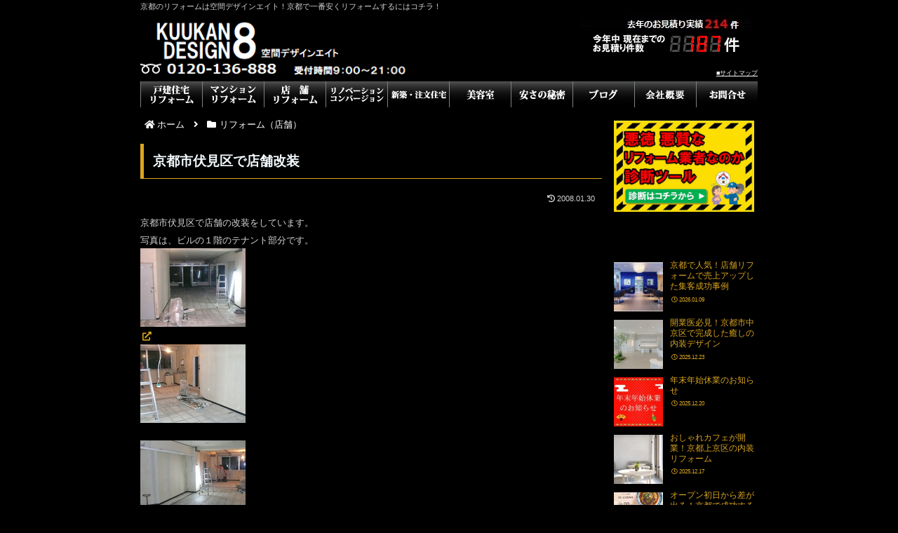

--- FILE ---
content_type: text/html; charset=utf-8
request_url: https://www.google.com/recaptcha/api2/anchor?ar=1&k=6LcJqS8eAAAAAPbz5w3ONDoLg_8F8uGyxPZxyrSR&co=aHR0cHM6Ly90YWtheWFrb3VtdXRlbi5jby5qcDo0NDM.&hl=en&v=PoyoqOPhxBO7pBk68S4YbpHZ&size=invisible&anchor-ms=20000&execute-ms=30000&cb=fdyelko1vw8h
body_size: 48652
content:
<!DOCTYPE HTML><html dir="ltr" lang="en"><head><meta http-equiv="Content-Type" content="text/html; charset=UTF-8">
<meta http-equiv="X-UA-Compatible" content="IE=edge">
<title>reCAPTCHA</title>
<style type="text/css">
/* cyrillic-ext */
@font-face {
  font-family: 'Roboto';
  font-style: normal;
  font-weight: 400;
  font-stretch: 100%;
  src: url(//fonts.gstatic.com/s/roboto/v48/KFO7CnqEu92Fr1ME7kSn66aGLdTylUAMa3GUBHMdazTgWw.woff2) format('woff2');
  unicode-range: U+0460-052F, U+1C80-1C8A, U+20B4, U+2DE0-2DFF, U+A640-A69F, U+FE2E-FE2F;
}
/* cyrillic */
@font-face {
  font-family: 'Roboto';
  font-style: normal;
  font-weight: 400;
  font-stretch: 100%;
  src: url(//fonts.gstatic.com/s/roboto/v48/KFO7CnqEu92Fr1ME7kSn66aGLdTylUAMa3iUBHMdazTgWw.woff2) format('woff2');
  unicode-range: U+0301, U+0400-045F, U+0490-0491, U+04B0-04B1, U+2116;
}
/* greek-ext */
@font-face {
  font-family: 'Roboto';
  font-style: normal;
  font-weight: 400;
  font-stretch: 100%;
  src: url(//fonts.gstatic.com/s/roboto/v48/KFO7CnqEu92Fr1ME7kSn66aGLdTylUAMa3CUBHMdazTgWw.woff2) format('woff2');
  unicode-range: U+1F00-1FFF;
}
/* greek */
@font-face {
  font-family: 'Roboto';
  font-style: normal;
  font-weight: 400;
  font-stretch: 100%;
  src: url(//fonts.gstatic.com/s/roboto/v48/KFO7CnqEu92Fr1ME7kSn66aGLdTylUAMa3-UBHMdazTgWw.woff2) format('woff2');
  unicode-range: U+0370-0377, U+037A-037F, U+0384-038A, U+038C, U+038E-03A1, U+03A3-03FF;
}
/* math */
@font-face {
  font-family: 'Roboto';
  font-style: normal;
  font-weight: 400;
  font-stretch: 100%;
  src: url(//fonts.gstatic.com/s/roboto/v48/KFO7CnqEu92Fr1ME7kSn66aGLdTylUAMawCUBHMdazTgWw.woff2) format('woff2');
  unicode-range: U+0302-0303, U+0305, U+0307-0308, U+0310, U+0312, U+0315, U+031A, U+0326-0327, U+032C, U+032F-0330, U+0332-0333, U+0338, U+033A, U+0346, U+034D, U+0391-03A1, U+03A3-03A9, U+03B1-03C9, U+03D1, U+03D5-03D6, U+03F0-03F1, U+03F4-03F5, U+2016-2017, U+2034-2038, U+203C, U+2040, U+2043, U+2047, U+2050, U+2057, U+205F, U+2070-2071, U+2074-208E, U+2090-209C, U+20D0-20DC, U+20E1, U+20E5-20EF, U+2100-2112, U+2114-2115, U+2117-2121, U+2123-214F, U+2190, U+2192, U+2194-21AE, U+21B0-21E5, U+21F1-21F2, U+21F4-2211, U+2213-2214, U+2216-22FF, U+2308-230B, U+2310, U+2319, U+231C-2321, U+2336-237A, U+237C, U+2395, U+239B-23B7, U+23D0, U+23DC-23E1, U+2474-2475, U+25AF, U+25B3, U+25B7, U+25BD, U+25C1, U+25CA, U+25CC, U+25FB, U+266D-266F, U+27C0-27FF, U+2900-2AFF, U+2B0E-2B11, U+2B30-2B4C, U+2BFE, U+3030, U+FF5B, U+FF5D, U+1D400-1D7FF, U+1EE00-1EEFF;
}
/* symbols */
@font-face {
  font-family: 'Roboto';
  font-style: normal;
  font-weight: 400;
  font-stretch: 100%;
  src: url(//fonts.gstatic.com/s/roboto/v48/KFO7CnqEu92Fr1ME7kSn66aGLdTylUAMaxKUBHMdazTgWw.woff2) format('woff2');
  unicode-range: U+0001-000C, U+000E-001F, U+007F-009F, U+20DD-20E0, U+20E2-20E4, U+2150-218F, U+2190, U+2192, U+2194-2199, U+21AF, U+21E6-21F0, U+21F3, U+2218-2219, U+2299, U+22C4-22C6, U+2300-243F, U+2440-244A, U+2460-24FF, U+25A0-27BF, U+2800-28FF, U+2921-2922, U+2981, U+29BF, U+29EB, U+2B00-2BFF, U+4DC0-4DFF, U+FFF9-FFFB, U+10140-1018E, U+10190-1019C, U+101A0, U+101D0-101FD, U+102E0-102FB, U+10E60-10E7E, U+1D2C0-1D2D3, U+1D2E0-1D37F, U+1F000-1F0FF, U+1F100-1F1AD, U+1F1E6-1F1FF, U+1F30D-1F30F, U+1F315, U+1F31C, U+1F31E, U+1F320-1F32C, U+1F336, U+1F378, U+1F37D, U+1F382, U+1F393-1F39F, U+1F3A7-1F3A8, U+1F3AC-1F3AF, U+1F3C2, U+1F3C4-1F3C6, U+1F3CA-1F3CE, U+1F3D4-1F3E0, U+1F3ED, U+1F3F1-1F3F3, U+1F3F5-1F3F7, U+1F408, U+1F415, U+1F41F, U+1F426, U+1F43F, U+1F441-1F442, U+1F444, U+1F446-1F449, U+1F44C-1F44E, U+1F453, U+1F46A, U+1F47D, U+1F4A3, U+1F4B0, U+1F4B3, U+1F4B9, U+1F4BB, U+1F4BF, U+1F4C8-1F4CB, U+1F4D6, U+1F4DA, U+1F4DF, U+1F4E3-1F4E6, U+1F4EA-1F4ED, U+1F4F7, U+1F4F9-1F4FB, U+1F4FD-1F4FE, U+1F503, U+1F507-1F50B, U+1F50D, U+1F512-1F513, U+1F53E-1F54A, U+1F54F-1F5FA, U+1F610, U+1F650-1F67F, U+1F687, U+1F68D, U+1F691, U+1F694, U+1F698, U+1F6AD, U+1F6B2, U+1F6B9-1F6BA, U+1F6BC, U+1F6C6-1F6CF, U+1F6D3-1F6D7, U+1F6E0-1F6EA, U+1F6F0-1F6F3, U+1F6F7-1F6FC, U+1F700-1F7FF, U+1F800-1F80B, U+1F810-1F847, U+1F850-1F859, U+1F860-1F887, U+1F890-1F8AD, U+1F8B0-1F8BB, U+1F8C0-1F8C1, U+1F900-1F90B, U+1F93B, U+1F946, U+1F984, U+1F996, U+1F9E9, U+1FA00-1FA6F, U+1FA70-1FA7C, U+1FA80-1FA89, U+1FA8F-1FAC6, U+1FACE-1FADC, U+1FADF-1FAE9, U+1FAF0-1FAF8, U+1FB00-1FBFF;
}
/* vietnamese */
@font-face {
  font-family: 'Roboto';
  font-style: normal;
  font-weight: 400;
  font-stretch: 100%;
  src: url(//fonts.gstatic.com/s/roboto/v48/KFO7CnqEu92Fr1ME7kSn66aGLdTylUAMa3OUBHMdazTgWw.woff2) format('woff2');
  unicode-range: U+0102-0103, U+0110-0111, U+0128-0129, U+0168-0169, U+01A0-01A1, U+01AF-01B0, U+0300-0301, U+0303-0304, U+0308-0309, U+0323, U+0329, U+1EA0-1EF9, U+20AB;
}
/* latin-ext */
@font-face {
  font-family: 'Roboto';
  font-style: normal;
  font-weight: 400;
  font-stretch: 100%;
  src: url(//fonts.gstatic.com/s/roboto/v48/KFO7CnqEu92Fr1ME7kSn66aGLdTylUAMa3KUBHMdazTgWw.woff2) format('woff2');
  unicode-range: U+0100-02BA, U+02BD-02C5, U+02C7-02CC, U+02CE-02D7, U+02DD-02FF, U+0304, U+0308, U+0329, U+1D00-1DBF, U+1E00-1E9F, U+1EF2-1EFF, U+2020, U+20A0-20AB, U+20AD-20C0, U+2113, U+2C60-2C7F, U+A720-A7FF;
}
/* latin */
@font-face {
  font-family: 'Roboto';
  font-style: normal;
  font-weight: 400;
  font-stretch: 100%;
  src: url(//fonts.gstatic.com/s/roboto/v48/KFO7CnqEu92Fr1ME7kSn66aGLdTylUAMa3yUBHMdazQ.woff2) format('woff2');
  unicode-range: U+0000-00FF, U+0131, U+0152-0153, U+02BB-02BC, U+02C6, U+02DA, U+02DC, U+0304, U+0308, U+0329, U+2000-206F, U+20AC, U+2122, U+2191, U+2193, U+2212, U+2215, U+FEFF, U+FFFD;
}
/* cyrillic-ext */
@font-face {
  font-family: 'Roboto';
  font-style: normal;
  font-weight: 500;
  font-stretch: 100%;
  src: url(//fonts.gstatic.com/s/roboto/v48/KFO7CnqEu92Fr1ME7kSn66aGLdTylUAMa3GUBHMdazTgWw.woff2) format('woff2');
  unicode-range: U+0460-052F, U+1C80-1C8A, U+20B4, U+2DE0-2DFF, U+A640-A69F, U+FE2E-FE2F;
}
/* cyrillic */
@font-face {
  font-family: 'Roboto';
  font-style: normal;
  font-weight: 500;
  font-stretch: 100%;
  src: url(//fonts.gstatic.com/s/roboto/v48/KFO7CnqEu92Fr1ME7kSn66aGLdTylUAMa3iUBHMdazTgWw.woff2) format('woff2');
  unicode-range: U+0301, U+0400-045F, U+0490-0491, U+04B0-04B1, U+2116;
}
/* greek-ext */
@font-face {
  font-family: 'Roboto';
  font-style: normal;
  font-weight: 500;
  font-stretch: 100%;
  src: url(//fonts.gstatic.com/s/roboto/v48/KFO7CnqEu92Fr1ME7kSn66aGLdTylUAMa3CUBHMdazTgWw.woff2) format('woff2');
  unicode-range: U+1F00-1FFF;
}
/* greek */
@font-face {
  font-family: 'Roboto';
  font-style: normal;
  font-weight: 500;
  font-stretch: 100%;
  src: url(//fonts.gstatic.com/s/roboto/v48/KFO7CnqEu92Fr1ME7kSn66aGLdTylUAMa3-UBHMdazTgWw.woff2) format('woff2');
  unicode-range: U+0370-0377, U+037A-037F, U+0384-038A, U+038C, U+038E-03A1, U+03A3-03FF;
}
/* math */
@font-face {
  font-family: 'Roboto';
  font-style: normal;
  font-weight: 500;
  font-stretch: 100%;
  src: url(//fonts.gstatic.com/s/roboto/v48/KFO7CnqEu92Fr1ME7kSn66aGLdTylUAMawCUBHMdazTgWw.woff2) format('woff2');
  unicode-range: U+0302-0303, U+0305, U+0307-0308, U+0310, U+0312, U+0315, U+031A, U+0326-0327, U+032C, U+032F-0330, U+0332-0333, U+0338, U+033A, U+0346, U+034D, U+0391-03A1, U+03A3-03A9, U+03B1-03C9, U+03D1, U+03D5-03D6, U+03F0-03F1, U+03F4-03F5, U+2016-2017, U+2034-2038, U+203C, U+2040, U+2043, U+2047, U+2050, U+2057, U+205F, U+2070-2071, U+2074-208E, U+2090-209C, U+20D0-20DC, U+20E1, U+20E5-20EF, U+2100-2112, U+2114-2115, U+2117-2121, U+2123-214F, U+2190, U+2192, U+2194-21AE, U+21B0-21E5, U+21F1-21F2, U+21F4-2211, U+2213-2214, U+2216-22FF, U+2308-230B, U+2310, U+2319, U+231C-2321, U+2336-237A, U+237C, U+2395, U+239B-23B7, U+23D0, U+23DC-23E1, U+2474-2475, U+25AF, U+25B3, U+25B7, U+25BD, U+25C1, U+25CA, U+25CC, U+25FB, U+266D-266F, U+27C0-27FF, U+2900-2AFF, U+2B0E-2B11, U+2B30-2B4C, U+2BFE, U+3030, U+FF5B, U+FF5D, U+1D400-1D7FF, U+1EE00-1EEFF;
}
/* symbols */
@font-face {
  font-family: 'Roboto';
  font-style: normal;
  font-weight: 500;
  font-stretch: 100%;
  src: url(//fonts.gstatic.com/s/roboto/v48/KFO7CnqEu92Fr1ME7kSn66aGLdTylUAMaxKUBHMdazTgWw.woff2) format('woff2');
  unicode-range: U+0001-000C, U+000E-001F, U+007F-009F, U+20DD-20E0, U+20E2-20E4, U+2150-218F, U+2190, U+2192, U+2194-2199, U+21AF, U+21E6-21F0, U+21F3, U+2218-2219, U+2299, U+22C4-22C6, U+2300-243F, U+2440-244A, U+2460-24FF, U+25A0-27BF, U+2800-28FF, U+2921-2922, U+2981, U+29BF, U+29EB, U+2B00-2BFF, U+4DC0-4DFF, U+FFF9-FFFB, U+10140-1018E, U+10190-1019C, U+101A0, U+101D0-101FD, U+102E0-102FB, U+10E60-10E7E, U+1D2C0-1D2D3, U+1D2E0-1D37F, U+1F000-1F0FF, U+1F100-1F1AD, U+1F1E6-1F1FF, U+1F30D-1F30F, U+1F315, U+1F31C, U+1F31E, U+1F320-1F32C, U+1F336, U+1F378, U+1F37D, U+1F382, U+1F393-1F39F, U+1F3A7-1F3A8, U+1F3AC-1F3AF, U+1F3C2, U+1F3C4-1F3C6, U+1F3CA-1F3CE, U+1F3D4-1F3E0, U+1F3ED, U+1F3F1-1F3F3, U+1F3F5-1F3F7, U+1F408, U+1F415, U+1F41F, U+1F426, U+1F43F, U+1F441-1F442, U+1F444, U+1F446-1F449, U+1F44C-1F44E, U+1F453, U+1F46A, U+1F47D, U+1F4A3, U+1F4B0, U+1F4B3, U+1F4B9, U+1F4BB, U+1F4BF, U+1F4C8-1F4CB, U+1F4D6, U+1F4DA, U+1F4DF, U+1F4E3-1F4E6, U+1F4EA-1F4ED, U+1F4F7, U+1F4F9-1F4FB, U+1F4FD-1F4FE, U+1F503, U+1F507-1F50B, U+1F50D, U+1F512-1F513, U+1F53E-1F54A, U+1F54F-1F5FA, U+1F610, U+1F650-1F67F, U+1F687, U+1F68D, U+1F691, U+1F694, U+1F698, U+1F6AD, U+1F6B2, U+1F6B9-1F6BA, U+1F6BC, U+1F6C6-1F6CF, U+1F6D3-1F6D7, U+1F6E0-1F6EA, U+1F6F0-1F6F3, U+1F6F7-1F6FC, U+1F700-1F7FF, U+1F800-1F80B, U+1F810-1F847, U+1F850-1F859, U+1F860-1F887, U+1F890-1F8AD, U+1F8B0-1F8BB, U+1F8C0-1F8C1, U+1F900-1F90B, U+1F93B, U+1F946, U+1F984, U+1F996, U+1F9E9, U+1FA00-1FA6F, U+1FA70-1FA7C, U+1FA80-1FA89, U+1FA8F-1FAC6, U+1FACE-1FADC, U+1FADF-1FAE9, U+1FAF0-1FAF8, U+1FB00-1FBFF;
}
/* vietnamese */
@font-face {
  font-family: 'Roboto';
  font-style: normal;
  font-weight: 500;
  font-stretch: 100%;
  src: url(//fonts.gstatic.com/s/roboto/v48/KFO7CnqEu92Fr1ME7kSn66aGLdTylUAMa3OUBHMdazTgWw.woff2) format('woff2');
  unicode-range: U+0102-0103, U+0110-0111, U+0128-0129, U+0168-0169, U+01A0-01A1, U+01AF-01B0, U+0300-0301, U+0303-0304, U+0308-0309, U+0323, U+0329, U+1EA0-1EF9, U+20AB;
}
/* latin-ext */
@font-face {
  font-family: 'Roboto';
  font-style: normal;
  font-weight: 500;
  font-stretch: 100%;
  src: url(//fonts.gstatic.com/s/roboto/v48/KFO7CnqEu92Fr1ME7kSn66aGLdTylUAMa3KUBHMdazTgWw.woff2) format('woff2');
  unicode-range: U+0100-02BA, U+02BD-02C5, U+02C7-02CC, U+02CE-02D7, U+02DD-02FF, U+0304, U+0308, U+0329, U+1D00-1DBF, U+1E00-1E9F, U+1EF2-1EFF, U+2020, U+20A0-20AB, U+20AD-20C0, U+2113, U+2C60-2C7F, U+A720-A7FF;
}
/* latin */
@font-face {
  font-family: 'Roboto';
  font-style: normal;
  font-weight: 500;
  font-stretch: 100%;
  src: url(//fonts.gstatic.com/s/roboto/v48/KFO7CnqEu92Fr1ME7kSn66aGLdTylUAMa3yUBHMdazQ.woff2) format('woff2');
  unicode-range: U+0000-00FF, U+0131, U+0152-0153, U+02BB-02BC, U+02C6, U+02DA, U+02DC, U+0304, U+0308, U+0329, U+2000-206F, U+20AC, U+2122, U+2191, U+2193, U+2212, U+2215, U+FEFF, U+FFFD;
}
/* cyrillic-ext */
@font-face {
  font-family: 'Roboto';
  font-style: normal;
  font-weight: 900;
  font-stretch: 100%;
  src: url(//fonts.gstatic.com/s/roboto/v48/KFO7CnqEu92Fr1ME7kSn66aGLdTylUAMa3GUBHMdazTgWw.woff2) format('woff2');
  unicode-range: U+0460-052F, U+1C80-1C8A, U+20B4, U+2DE0-2DFF, U+A640-A69F, U+FE2E-FE2F;
}
/* cyrillic */
@font-face {
  font-family: 'Roboto';
  font-style: normal;
  font-weight: 900;
  font-stretch: 100%;
  src: url(//fonts.gstatic.com/s/roboto/v48/KFO7CnqEu92Fr1ME7kSn66aGLdTylUAMa3iUBHMdazTgWw.woff2) format('woff2');
  unicode-range: U+0301, U+0400-045F, U+0490-0491, U+04B0-04B1, U+2116;
}
/* greek-ext */
@font-face {
  font-family: 'Roboto';
  font-style: normal;
  font-weight: 900;
  font-stretch: 100%;
  src: url(//fonts.gstatic.com/s/roboto/v48/KFO7CnqEu92Fr1ME7kSn66aGLdTylUAMa3CUBHMdazTgWw.woff2) format('woff2');
  unicode-range: U+1F00-1FFF;
}
/* greek */
@font-face {
  font-family: 'Roboto';
  font-style: normal;
  font-weight: 900;
  font-stretch: 100%;
  src: url(//fonts.gstatic.com/s/roboto/v48/KFO7CnqEu92Fr1ME7kSn66aGLdTylUAMa3-UBHMdazTgWw.woff2) format('woff2');
  unicode-range: U+0370-0377, U+037A-037F, U+0384-038A, U+038C, U+038E-03A1, U+03A3-03FF;
}
/* math */
@font-face {
  font-family: 'Roboto';
  font-style: normal;
  font-weight: 900;
  font-stretch: 100%;
  src: url(//fonts.gstatic.com/s/roboto/v48/KFO7CnqEu92Fr1ME7kSn66aGLdTylUAMawCUBHMdazTgWw.woff2) format('woff2');
  unicode-range: U+0302-0303, U+0305, U+0307-0308, U+0310, U+0312, U+0315, U+031A, U+0326-0327, U+032C, U+032F-0330, U+0332-0333, U+0338, U+033A, U+0346, U+034D, U+0391-03A1, U+03A3-03A9, U+03B1-03C9, U+03D1, U+03D5-03D6, U+03F0-03F1, U+03F4-03F5, U+2016-2017, U+2034-2038, U+203C, U+2040, U+2043, U+2047, U+2050, U+2057, U+205F, U+2070-2071, U+2074-208E, U+2090-209C, U+20D0-20DC, U+20E1, U+20E5-20EF, U+2100-2112, U+2114-2115, U+2117-2121, U+2123-214F, U+2190, U+2192, U+2194-21AE, U+21B0-21E5, U+21F1-21F2, U+21F4-2211, U+2213-2214, U+2216-22FF, U+2308-230B, U+2310, U+2319, U+231C-2321, U+2336-237A, U+237C, U+2395, U+239B-23B7, U+23D0, U+23DC-23E1, U+2474-2475, U+25AF, U+25B3, U+25B7, U+25BD, U+25C1, U+25CA, U+25CC, U+25FB, U+266D-266F, U+27C0-27FF, U+2900-2AFF, U+2B0E-2B11, U+2B30-2B4C, U+2BFE, U+3030, U+FF5B, U+FF5D, U+1D400-1D7FF, U+1EE00-1EEFF;
}
/* symbols */
@font-face {
  font-family: 'Roboto';
  font-style: normal;
  font-weight: 900;
  font-stretch: 100%;
  src: url(//fonts.gstatic.com/s/roboto/v48/KFO7CnqEu92Fr1ME7kSn66aGLdTylUAMaxKUBHMdazTgWw.woff2) format('woff2');
  unicode-range: U+0001-000C, U+000E-001F, U+007F-009F, U+20DD-20E0, U+20E2-20E4, U+2150-218F, U+2190, U+2192, U+2194-2199, U+21AF, U+21E6-21F0, U+21F3, U+2218-2219, U+2299, U+22C4-22C6, U+2300-243F, U+2440-244A, U+2460-24FF, U+25A0-27BF, U+2800-28FF, U+2921-2922, U+2981, U+29BF, U+29EB, U+2B00-2BFF, U+4DC0-4DFF, U+FFF9-FFFB, U+10140-1018E, U+10190-1019C, U+101A0, U+101D0-101FD, U+102E0-102FB, U+10E60-10E7E, U+1D2C0-1D2D3, U+1D2E0-1D37F, U+1F000-1F0FF, U+1F100-1F1AD, U+1F1E6-1F1FF, U+1F30D-1F30F, U+1F315, U+1F31C, U+1F31E, U+1F320-1F32C, U+1F336, U+1F378, U+1F37D, U+1F382, U+1F393-1F39F, U+1F3A7-1F3A8, U+1F3AC-1F3AF, U+1F3C2, U+1F3C4-1F3C6, U+1F3CA-1F3CE, U+1F3D4-1F3E0, U+1F3ED, U+1F3F1-1F3F3, U+1F3F5-1F3F7, U+1F408, U+1F415, U+1F41F, U+1F426, U+1F43F, U+1F441-1F442, U+1F444, U+1F446-1F449, U+1F44C-1F44E, U+1F453, U+1F46A, U+1F47D, U+1F4A3, U+1F4B0, U+1F4B3, U+1F4B9, U+1F4BB, U+1F4BF, U+1F4C8-1F4CB, U+1F4D6, U+1F4DA, U+1F4DF, U+1F4E3-1F4E6, U+1F4EA-1F4ED, U+1F4F7, U+1F4F9-1F4FB, U+1F4FD-1F4FE, U+1F503, U+1F507-1F50B, U+1F50D, U+1F512-1F513, U+1F53E-1F54A, U+1F54F-1F5FA, U+1F610, U+1F650-1F67F, U+1F687, U+1F68D, U+1F691, U+1F694, U+1F698, U+1F6AD, U+1F6B2, U+1F6B9-1F6BA, U+1F6BC, U+1F6C6-1F6CF, U+1F6D3-1F6D7, U+1F6E0-1F6EA, U+1F6F0-1F6F3, U+1F6F7-1F6FC, U+1F700-1F7FF, U+1F800-1F80B, U+1F810-1F847, U+1F850-1F859, U+1F860-1F887, U+1F890-1F8AD, U+1F8B0-1F8BB, U+1F8C0-1F8C1, U+1F900-1F90B, U+1F93B, U+1F946, U+1F984, U+1F996, U+1F9E9, U+1FA00-1FA6F, U+1FA70-1FA7C, U+1FA80-1FA89, U+1FA8F-1FAC6, U+1FACE-1FADC, U+1FADF-1FAE9, U+1FAF0-1FAF8, U+1FB00-1FBFF;
}
/* vietnamese */
@font-face {
  font-family: 'Roboto';
  font-style: normal;
  font-weight: 900;
  font-stretch: 100%;
  src: url(//fonts.gstatic.com/s/roboto/v48/KFO7CnqEu92Fr1ME7kSn66aGLdTylUAMa3OUBHMdazTgWw.woff2) format('woff2');
  unicode-range: U+0102-0103, U+0110-0111, U+0128-0129, U+0168-0169, U+01A0-01A1, U+01AF-01B0, U+0300-0301, U+0303-0304, U+0308-0309, U+0323, U+0329, U+1EA0-1EF9, U+20AB;
}
/* latin-ext */
@font-face {
  font-family: 'Roboto';
  font-style: normal;
  font-weight: 900;
  font-stretch: 100%;
  src: url(//fonts.gstatic.com/s/roboto/v48/KFO7CnqEu92Fr1ME7kSn66aGLdTylUAMa3KUBHMdazTgWw.woff2) format('woff2');
  unicode-range: U+0100-02BA, U+02BD-02C5, U+02C7-02CC, U+02CE-02D7, U+02DD-02FF, U+0304, U+0308, U+0329, U+1D00-1DBF, U+1E00-1E9F, U+1EF2-1EFF, U+2020, U+20A0-20AB, U+20AD-20C0, U+2113, U+2C60-2C7F, U+A720-A7FF;
}
/* latin */
@font-face {
  font-family: 'Roboto';
  font-style: normal;
  font-weight: 900;
  font-stretch: 100%;
  src: url(//fonts.gstatic.com/s/roboto/v48/KFO7CnqEu92Fr1ME7kSn66aGLdTylUAMa3yUBHMdazQ.woff2) format('woff2');
  unicode-range: U+0000-00FF, U+0131, U+0152-0153, U+02BB-02BC, U+02C6, U+02DA, U+02DC, U+0304, U+0308, U+0329, U+2000-206F, U+20AC, U+2122, U+2191, U+2193, U+2212, U+2215, U+FEFF, U+FFFD;
}

</style>
<link rel="stylesheet" type="text/css" href="https://www.gstatic.com/recaptcha/releases/PoyoqOPhxBO7pBk68S4YbpHZ/styles__ltr.css">
<script nonce="ZPNL2AFdVMT0JP71zrEm8A" type="text/javascript">window['__recaptcha_api'] = 'https://www.google.com/recaptcha/api2/';</script>
<script type="text/javascript" src="https://www.gstatic.com/recaptcha/releases/PoyoqOPhxBO7pBk68S4YbpHZ/recaptcha__en.js" nonce="ZPNL2AFdVMT0JP71zrEm8A">
      
    </script></head>
<body><div id="rc-anchor-alert" class="rc-anchor-alert"></div>
<input type="hidden" id="recaptcha-token" value="[base64]">
<script type="text/javascript" nonce="ZPNL2AFdVMT0JP71zrEm8A">
      recaptcha.anchor.Main.init("[\x22ainput\x22,[\x22bgdata\x22,\x22\x22,\[base64]/[base64]/bmV3IFpbdF0obVswXSk6Sz09Mj9uZXcgWlt0XShtWzBdLG1bMV0pOks9PTM/bmV3IFpbdF0obVswXSxtWzFdLG1bMl0pOks9PTQ/[base64]/[base64]/[base64]/[base64]/[base64]/[base64]/[base64]/[base64]/[base64]/[base64]/[base64]/[base64]/[base64]/[base64]\\u003d\\u003d\x22,\[base64]\\u003d\x22,\x22YsOUwogzQHzCnsOrwpDCmX/DpsOQw7bCkcKCd15May/CpSTClsKJJzjDhgfDsxbDuMOrw45CwohLw7fCjMK6wrzCgMK9clzDnMKQw51WAhw5wrU2JMO1CsKbOMKIwqtqwq/Dl8OOw6xNW8KXwqfDqS0Ywr/Dk8OcZMKkwrQ7S8Ovd8KcO8OkccOfw4zDjE7DpsKcNMKHVzvCnh/DlnUrwpl2w6bDmmzCqFLCscKPXcOObwvDq8OxJ8KKXMOYNRzCkMOJwrjDoldeA8OhHsKTw6rDgDPDpMOFwo3CgMKnVsK/w4TCssO8w7HDvCYyAMKlTcOmHggfeMO8TCzDgyLDhcKgVsKJSsKUworCkMKvBDrCisKxworCryFKw5fCs1A/bcOkXy5ywqnDrgXDhsKWw6XCqsODw6g4JsO0wpfCvcKmK8Omwr82wrvDvMKKwo7CuMKTDhUYwoRwfFbDikDCvn3CpiDDunjDj8OATikbw6bCon7DmEIlUyfCj8OoL8Ojwr/CvsKBBMOJw73DncObw4hDV00mRHoyVQ8Nw6PDjcOUwovDsnQifDQHwoDCkh50XcOaV1psfsOAOV0+bDDCicOZwoYRPVLDuHbDlU7CqMOOVcOJw6MLdMO2w4LDpm/[base64]/CpHbCvgYPwr3Dig3ClcOEemPCmcKeWmTCkcKONGBXw63DsMO/wrPDr8OYME0Ld8Ktw5heB31iwrcsDsKLe8KYw7JqdMKJPgEpUcO5JMKaw6fCrsODw40JQsKOKCrCpMOlKxDClsKgwqvCj03CvMOwE0ZHGsOXw7jDt3saw4HCssOOZ8O3w4JSGsKVVWHCgMKswqXCqwTCsgQ/[base64]/DtzkRwqQUw5Y1dcOhwrYXYhBxwobDojLDo8O7X8KuEEnDscK/[base64]/wqnDmUXDksO2w6rCgMOVwqFkDQ/DsWQRw6HCn8OFw48RwrgrwqDDh0/Du2bCuMO8dMKPwo8MeEB4VcOMTcKpRD5Cb3t2V8OsUMOhQsOIw7t2ID1cwr/DtMO7T8OeNMOjwpPCk8Ohw5vCmW/Dul4tX8OWZ8KFH8ORBsODN8Kcw4Qrw6wJwqzDg8OcUQB6SMKPw6zCklvDiX55H8KfEiUzDXTDsDtFK1bDohbDlMO4w6HCoWROwqDCiW1USntpVMOuw5kww4RqwqdDE1/CmG54wrhoX2/CngjDlh3DosOLw4vCnXc2OMOGwpDCjsOuNWgnZQ1EwqMES8OGwprCj3F0wqN6QToaw7AMw6HCqyEuSRtxw5RgXMO8HsK2wpXCksKmwqZ5w7zChzjDj8OMwqMsCcKJwoRfw4tnEHx5w6QCRMKNAybDnMK+N8KLJMOrJcOCPMKte0vCnsK/DcO+w6lmNj94woXCuErDuS3DmcO4FyLCqkwNwqZXGMKZwpApw5lZfsK1G8O8DwgZFlAnw6g4wpnDnQbDigAfwqHCmcKWXQklC8Ofwr7CiwB/w5MZYsOUwonCmMKbw5PCokbCgyNgeF0TWsKSBMKZe8OAa8OUwrxiw6cLw6cJccOxw7xQJMOcdWNNRsO4wpQyw6/ClA0xYARLw45rwrjCqzZNw4XDv8OBUSsAXMKQJWXCgx7CicKrVMO0D0DDpEnCqsKVXsKUwotDwprCpsK1KU3CksONUWcxwo5yQmTDqFbDnFbDgV/CqEtgw68ow7Rtw4llw58/w5/DqMOVUsK+UMOXwoTCicO7wpMrQsOMDCzCh8KMw5jClcKKwp4eHUDCmX7ClsOCNwUjw4LDgsKvOy/Dj0rCthUWwpfCvcOqOxBOFxwowp4cwrvCiB4Hw5JgWsO0w5cQw7EZw6HCpyxnw4JYwoHDr2VpMMKOCcOROWbDo191f8OJwoJTwp/CrxxXwrN0wrYaScKfw7dmwrHDu8K9wqUwaVrCm3zCjcOJRWHCnsOZJHPCv8KPwp4DV1MPFi50w58XTsKhGEp8HlgIEsOrB8KNwrURVy/DqHo4w6QHwqpzw4LCoEXCvcOsd0seL8KeLXd4F2zDumxDJcK2w6sGXsKeRmHCshsIBQ7Di8OWw6zDjsK+w5HDu1DDusKoJFLCncO8w5jDo8K4w45vN3Uiwr9/cMKXwrtzw4kbDcKgAhvDjcKcw7TDr8OnwoXDtgtUw70OFMOMw4jDjBrDgMOMFcOZw6FNw68ww6tlwqBnAU7DmEAtw5cNRMOww7hSF8KcR8KUER9Lw7rDtiTCoH/Cqn7DrE/[base64]/SzTDmsKcw50nw7PCngdIPMKrw6TDuQ3DpFYQwrTDncO9w77DosOAw41bV8OFUnUSaMOlRWRKNz9+w4rDrHg9wq5Qwo1ww4/DmjV/wpXCuikawrFZwrpVZA/DpsKpw6lOw7hfPh9Yw49pw6rCmcKMMwZELkjDjkLCp8K3wqHDhQkiw4QGw7/DhC/DucK6w6jDhCNIw4kjw4onfsO/[base64]/DqsOvVgnCln3CuU4Xwo/CmcKlBsKncMKEw51xwp7DmMKpwo8bw7jCocKvwqDChBjDvx8Jf8OpwrxNLi/CkMOMw4LCrcOGw7HCt3XCtsKCw7rCuFTCuMK9w6fCmsOgw7VsL1h5M8Kaw6EVw4l7c8OKO24eYcKFPUnDpsK0LsKvw4nCqgnCoAdaaGs5wo/CiSgndQnCq8KrPAXCjcObw5cuZmvCuAHCjsOIwo0ywr/Dm8KQTlrDjsOew6hReMOIwqrDgMKBGDkiWHrDlkk0wrF1fMKhJsKzw70lwqIPwr/CoMOtBcOuwqRMwpTDjsO9wogewpjCjDLDqsKSLn0pw7bCiGg/McKfaMOMwoDDtcOcw7vDtFnCv8KRQkMjw4TDvE/Cu2LDsCnDiMKgwoYYwrzCm8OrwpBYai1uMsO9U08wwozCrVFoZQZ3QcOqXsKuwqjDsjMDw4XDtRJ8w6vDmcOOwqZBwoHCnlHCr3/CncKCScObC8OSw607w6FswonCr8KgfW9vbTXDkcKDw5xEwo3CrRo1w6R1L8Kow6DDh8KGPsK0wqnDkcKCw44Tw45WMVFlwqpFKxTCr3DDlsOhGnHCpVLDoTcbOsOuwr7Coj00wo/ClsOjOElIwqTDi8KfSMOWcAnChV7CtzYnwqFrTgvCh8Olw7IbUkDDiy/Co8OMG0HCsMOjBEYtP8K1MkNEwqfDpMKHSWUjw4tUayoJw7xuNA/DkMKjwqwMA8Opw7PCo8O4NiTCoMOiw4HDrDTCo8Oxw6Nmw6EyByvCssKyIcOZAhHCrsKQTnHClcOnwrhSWgETw4soCFBGeMO5wqp8woTCt8Kfw553XR/Cj0gowrV+w5Emw4wvw6Ayw5XCjMKpw5wMRMKMFDjDkcK3wrl1wojDgXDDm8Obw7k/NmtMw5bChsK+w51WVy9Tw7fChGrCsMO1fMK9w6XCt0Vkwod7wqI4wqTCrcKkw6BcdAzDjTzDsiHCvsKATMKvwoc7w4vDnsO9IivCrk/Cg0DDl3LCt8OmGMOLKsK4U3/DvsKjw63CpcOcVsK2w5nDncO8acK/N8KRBcOKw6FzScOsHMOJwqrCv8KRwqMswoV0wqUSw7smw6rDhsKpw47Ci8KIYi4zNC9nQm5uwqkow6fDvsOtw4bCiG/CncOrKBUhwpBtBhA9woFyTk/DnhHCpy8UwrBXw61awplXwpgCwqzDtFRwV8OYwrPDuiFYw7bCvnfCgsOOIsKQw4XCkcKxwpHDksKYw5zDoDfDiU9jwqrDhFQpM8K6w7EqwpLDvgDCtMK2BsKXw6/Dm8KlJMOww5kzDDDDosKBNDNGZEpEEFFrOVvDicOxZkwAwrJFwo5WYydtwonCocOIelIyRsOUBVhtWiFaOcOtJcONTMOUWcKgwrsjwpdJwrFXwo0Fw550eSoLE1R4wpgwIRTDrsKNwrZHw57CiS3Dvh/Dr8Kbw6PDmTfCusOYSsKkw6oRwqfCkFAELC5iI8K4OVojLcOUGsKzZALCnRjCkMKEEitkwps+w7NnwrjDpcOUeloVWcKmw7TCn2XDhgPDisKVwpTCnRcIcHhxwp1AwpnDpR/[base64]/CqizCpF7Di0oNIMKiJyTCmcKTwo9Cw5g6M8KewrTCqSfCr8OSBFjDq1sdCMKiLcK7Nn/CmkHCs3nCmnlFVMKswpbDmxJONmJzWDAxQWZkw7sgMQjCgA/Dl8KZwqjDh3s4XgHDkwEEfUXCjcK6wrUFDsOXRHI1wrxSLlNRw5zDmMOpwrrCpA0mwqlYeB00wqp2wpzChhF2wq9VOcOnwq3CucOJw6wXw7VQasOnwovDpsKvF8OUwqzDmXXDqCDCj8OewpHDrRsUGhJewq/[base64]/w75zUwIbfsO4w4fDuT/CjS17w5/CgMKDQcKYwofDn3TCrcOvSMO8FmBcDsK2DA9KwrlowqA5w60vwrczw7cXbMO+wrdiwqvChMOow6EgwqXDlDRbdMK9a8OHfMK+w5jDr20MEsKEDcKdBWvCsHnDjxnDi3pxZ37CmCkpw7vDn1/[base64]/DgCdWw5bCpcKuwrTCmxjCimPDp8KJwokBw60JfT4dw5LCsBXChMKuwqRqw6vCpMOzSsOGw6hTwoRtwoXDsDXDtcOFNz7DosOaw5TDi8OmRMKpw7tKwrcZSWQZLglTGX/Dh1QnwpZkw4rDosKnwoXDg8ONLcOIwpYvd8OkcsKDw4bCuEQ3OBbCgXbDgQbDscK9w5HDpsOHwplmw64rUwHDrizCm03Dmj3DucOFw5dZSMKww4lOasKSZ8OlDMKCw6/CpMKTw6lpwoBxw6TDrjEpw6ohwp3DjDdlIsOsZcKAw67DnsOYfj5hwrTDmjZGZjVrZTPDl8KbS8KiaGo0B8OwGMK/[base64]/Fxccw4kIw6h1wqVEbCNsJBjDo8ObZQPCiiB2w6bDi8Kbw7DDtUTCrULCicK/[base64]/[base64]/[base64]/DoUhPwovDugQ0wrUgw6A1GMOAwoZgK27Do8Kcw4VQGQcvGMOyw7fDkkshKzfDuhbCrMOMwo9Pw7/DuRPDqMOWf8Onw7DCmMOrw5EHw4N4w5PDs8Obwq5Ewps3wrHCrsKTY8O/RcKKEU5XdcK6w7rCkcO7HMKIw7vCtFDDkMKRFyDDmcOHCD8gw6F9fMOUZcORIMOSCcK4wqrDqwZowrd7w4gUwrQbw6vClcKLw5HDvE/Diz/[base64]/CjxDCqkJcwrtxb115w7HCq8KsYUHDisOGw5PClDFdwpZ/w4nDqkvCgcOUDcK5wo7DocKZwprCt0HDhMKtwp1wA0zDs8KxwoLDihR5w5NFCQzDmztCUMOUw5DDoFZSw4xYDH3DgMOyX0x7d3o4w5/ClMO8RgTDjRV8wq8Ow6XCncKHbcKpLsOLw7F2wrZFHcOiw6nCu8O/c1HClF/DtUIwwpbCmGNcF8KBFQcPPRFXwqvDpMO2L0xKByLCqsKww5NYw77CscK+WsKMWMO3w7rCkAUaPX/[base64]/wqAPw7Nuw4fCrjnDpcK7w5J2wpZGw7dTwrBIEsKNFkTDlMO0wozDksOmNsOew43DrT9RV8OuNyzDqjt6BMKcHMOqwqVSXmoIwqwRw53DjMOXTHfCr8K+DMOhX8Oew57CuXF6d8OxwpxUPEvCqQHCjjjDkcKhwqVTWULCgsKww6/DqCZ8IcO5w6vCi8OGG0PDjMKSwqgZJDJIw6UNwrLDosKLFMKVw7fCh8OzwoAAw659w6ZTw4bDhcO0UsOGSwfCnsKsVRc4I3/Clh5FVSLCgsKwQMOYwogtw6sow5kow4nDtsKYwoZnwqzDu8Kow5A7w7fDmsKGw5g6GMOodsOlIsOFPEBaMx/[base64]/DljCqMKrS8OcJBNDcmjDtXtcw6DDlGNsW8KDw7RNw6VFw5kZwqV/U05KOMO9bcOHw4hhwqRnwqrDncK9D8OMwpZDKTVQcMKHwptRIyAbcDUXwpPDhcOTPsOiP8OcTTnDkmbDpsOzB8KgamZBw43Cq8OVWcOZw4c7I8Kkfl7CnMO2woDCjX/[base64]/CscK/w5HDt2lVPsOIw6HClyJ5wqUqF1kVwoAmIDLDhHNvw6cENnRfwofCnFYdwr1HQ8KbK0fDukfCpMONwqLDs8KsdMO3wrsQwrzDucK7wodkN8OQwo3ChcOTOcK4ZlnDvsOQGhvDv0N/bMKCwpjChMOxf8KMasK/woPCgkbDhC3DihjDtxjDgsKEOgoKwpZJwrTDvMOhPW3DuyLCo2EBwrzCrMOOMsKYwq4Vw7x4w5DCgMOSWcOdNULCjsK6wo7DuwPDo0bDp8Kxw49EAMOZR3EuTsKSF8KgE8KpHRQ/WMKYwqUxHlbCqMKEX8OCw7Qdw7UwYmlxw6tcwpDDmcKUbMKFwoI4wrXDosK7wqnDsUcoesO0wrPCu3/DusOewokdwrMuw4nCqcOWwq/CinJ3wrNSwotAwpnCqkPDqSFhYFAGJMONwphUccO4w4jCj2jCtMOLw6F6fcOmSHjDp8KpG2EtTwVywrZ0woBwMEDCucOwaU3DtcOdIVY+wqBqC8OIwrjDlifCml3CnCvDq8KBwozCosOjVcKvT2HDkltNw4F+ccO9w6E3wrYND8KeHB/Ds8KaW8KNw6DDqMKCBURcKsKZwqvDjE9pwovCr2/ChcOyNsOAMlbDjATDuyDCtsOxK3LDoAE0wpN7BmRQYcO0wrl/JcKCw5/CunDCoXLCrsKtw6LDkGhqw7fDhipBG8OnwqnDpg/[base64]/w5NwZcKZGcOkworDucODfGVtw6/CiF/[base64]/[base64]/DhMOUdmAyNXTCpB0pw7olJ0YEwo4GwrU4TVnDusO8wrLCmW0ba8KHZMK4S8OscE8eD8OyM8K/wrtmw6rCrjNsHADDjjcoD8OTBCIkfAYMPDYdOxfDpHnDiFbCjwwYwrgNwrJuRMK1BQ4zMsOuw4DCi8OTw7HCsHpywqs7acKZQsOvaHvCv1Bgw5JRFGLDqyXCuMO6w6PCtml3UDrDsA9DOsO1wp9EFSllCkZ0U0txHE/[base64]/Clm/DsMKiasK0w4rCj8OmwqfCr2zCqWBHbEPClQUtwqw0wq/Cvz/DusK/w5TDqCsRHcK5w7jDs8OxDsOVwq80w5XDlcOpwq3DkcOWwqfCrcOZFgB4XiwQwqxnc8OlBsKodzIGZgNaw77Dm8Owwr8gwqnDrghQwqgIwrDDozTCoi0/wqrCnBDDmcK6ay1cICvCv8K2LMOcwqQkKcK/wq/CojHCocKoAsOIQD7DiSo5wpXCvDjClDkzM8KDwp/DtCfClMOZC8KjKVk2X8K1w6YMIgLCqCXCs1ppIsOcMcO3wpfDhgjDqsOdEhPDj3LCohk5fsKiwo/CnQXCpEjCiknDom7DmGTDsThmGB3Co8K0A8ORwqHCncOmDQ4swrTDsMO/[base64]/TE/DncOzIg9AwojClhvCoMOSwr9UZ2zDjsO+Pz7CqcO/[base64]/[base64]/FWLDu8Ojw50mw7PDvMK/IVMgwrUAecOWUMK3YAXDtikSw5UCw7jDv8K1OsOOTR9Iw7fCtTplw7/DpMOawqTCo2cIVQzCgMKLw75jDn1bPsKXDFxGw65Kwq9jcGjDosOBI8O4woNyw7R/[base64]/w7zDsMOvaWttwpnCkBvCpVgaw7XClsKAwqUwLMK6w7BSIsKYwr4DNcOZwqXCqsKob8OLGMKuw6rCtUrDvMKuw5knfsO0FcKAf8OOw5nCrMORGcOARiTDgAIAw5BRwqHDpsOWHcOID8OgHsO6THUgdQbCtVzCr8KfHi5sw4IDw7nDu2NTNDzCsDRQUsKVN8K/w7nCuMOQw5fChBnCiGjDtllxw4vChhjCqsOuwq3ChQHDuMKjw4Zww4Fdw5sBw6QyPwTCsjnDsSQ7w4fCu31aK8Otw6ZjwqpAVcKNw4TCnMOZAMKOwrfDv0/ChzrCmTDDrsKxKn8OwqRsYV4mwr/DhFg0NCXCk8KvP8KIOU/Dk8KKFsOsD8OlTVPCpmbClMOeYE80asKNZsKbwpfCrETDk2FAwrLDoMOKIMOPw5/Cm3HDr8Ohw53DrsKmAMO4woXDhTp6wrcxNcO3w5jDn3JtYGrDqwRIw6rCrcKmf8K3w4HDk8KNJcKXw7p1YcOWbsK4DMKvP0QFwr1EwpphwoxQwrnDmE9Nwq4TamHCn1ocwoHDg8ORSQgca2dKBCfDisOYw67DjwpLwrQOVTsuLH4iw647Cnd1YmkNV1nCkh9rw4/DhRbCpMKdw7PCql1PAENlwoXDgnHDvsOVwrJiw6Zfw5nCiMKLwoEPaAbDicK9woZ4w4ZLw73DrsKrw4jDmzJCLm4ow5J7PlgEcBTDjcKxwrNJa2hxfVF/[base64]/T8O8ecOwHQLCuMK+w4NMwr/DnBfCkGbChMKMw54LcRMgcF/Cv8Oaw53Dj13Cg8OkasK0RXYnesK8w4BGFsOpw45aZMOdw4ZZe8KPacKpw6pQfsKPQ8Onw6DCpWBZwo0dfGbDpEvCksKzwrHDgE4qBjrDkcK+woQ/w63CtcOSw5DDg0DCrRkVMVouL8ODwqJTTMKRw57ClMKgT8K4V8KIwpojwp3DoXDCtsKlWCUgGirDncKoTcOsw7bDp8KQRFHCsV/DnWNrw7DCpsO6w5IVwp/CuWXDuV7Djg0DZ1AEAcK6VcODRMOLwqofw6slIwzDrk8aw6t9L3HDpMOHwpZAMcKZwpE/OWBPwpxOw7oRT8OiPzfDhmw0Q8OHGxYIa8KjwpUNw5XDhMOUCy/DgyHDmBHCv8OEJgvCn8Orw6rDsGTCiMOUwp7Dqh4Iw4PCgcKkGhd/[base64]/w6VULsO1VUdiBnQVwrx2woQHCcOPeQXDvQozd8O+wovDkcOQw6klMFnDvMOfYBF9csKHw6fCuMOyw4XCncOAwqXDs8KCw6LCuVBFV8Kbwq8xQxIDw43DtCDDnsOJw7XDkcOkU8OCwoPCssK+wrHCmAFmwoUfcsOQw7RVwo5Hw77DkMKhE3PCo3/CsQlIwrgnH8ORwpXDiMKiX8K8w5bCtMKkw7oSTTvDk8OkwozCksO4SWDDjFdbwonDphECw5TCrVfCvQljJ0ohTcOQIwR7WU/[base64]/MgfCg8Kqwq8LLsKpJMKmRxIXw4NGw6vDhDvCnsK0wofDgsKgw5rDizAMwrXCq0ZlwqjDh8KSaMKSw7jCvMKaQ2zDrMKiTsK1IsKiw5xiL8OaaF3CsMKrBSXDo8ODwq7Dh8KHCsKuw4rDh3LCscOpdMK9wpkDAxPDm8OtEMOBwpV/[base64]/ClMKaXMOMIcKZb8Ozw6cXwrVrw7dow5HCs8Oew4cCUMKEZmPCnwrCnEbDtMKwwr/ChSbCucOrXyRoPgHCmCnCiMOQJ8KlaVHCkMKSIHwJcsOQd1jCicOzEsOCw7BnQz8ew6bDt8Oww6DDpUEVw5nDscKZGsOiPMOgYyjDiH5nQSzDtmvCtSfDuy4VwpNkPsOSwoJBD8OIM8KpCsOkwplzLTbDgcK2w6V6H8OdwqhswpLCnBZfw7/DjSpHWHlCUl/Cj8Kcw7tNwqDDqMOUw5xkw4nDt2krw7Imd8KJPcObasKEwqvCssKIPBTCkGcIwpIuwr8nwpkdwphgNcOCwovCmzouFsK0LErDiMKkelXDtkN4WU7Cri3DmxjDlcKewoJHwqFWNlfDqzoOwoHDnsKZw69YYcKVbTbDkjzDj8OZw68VcMKLw4wgX8K/w7fCh8Ozw7vDssKTw55ww5oCBMOKwoNWw6DDkzBZQsOcw6rCo31+wpXCl8OzICV8w75Swo7Ct8KDwr8xG8Owwr8Mw7zCssObIMKeRMOCwpQ/XRPCg8OUwox/CTfCnHDChT44w7zCgHAswoHCvcOlH8KXLh5CwozDscOzfHnDucO7fEDDsw/DhgrDhBs2QsOhE8K8VMO7w4w4w7wrwqXCnMKdw7TCvmnCkcKwwrBKw5zDrHLCgHdiNA18ETvChsKjwoEDBcKjwqNywqpNwqgff8K1w43ClsOnSBRfPsOSwrZVw5zCpQppHMOPfE/CscO4LMKsUcOUw7ZKw4gIcsOQIsKeC8OKwpzDrcKnwo3DncOIGS3DkcKywr0iwpnDrVN8w6NrwozDogQZwo3CjExCwq/DnMK+NgwZOMKuw4luNEvDvlnDhsK0wqw8wpDDpWTDrMKLw644Sh9Nwrsjw6fCvcKbd8KKwq7DlsKSw586wonCgsO/[base64]/Dp8OCwqgVw4/Cj8O0GcK3T8OEV8ONXcKzw5rDhsKmwpPDjn3DvcOCQ8OCw6UrJnLCoBvCtcOSwrfCu8K9w4PDln7DncOew7wZCMK+PMKdU3xMw4MYw5hGPyM4VcOdZRnCpDXDqMOtFS7CoSzCiFcUAMKtwpzDgcOjwpN9w5wNwolSYcKyDcKrZ8K9wqcSVsKlwogPEQ/[base64]/S1XCtFHDrsO6U8OIw6vCtzJrw785FsKITwlSV8OCw7U/wq/Dsm9GSsK2ARpOw4LDgcK/wpnDm8KTwpjCr8KAw5M0VsKewqVwwpjClsKtRVofw5DCmcK/wrXCj8OhXMKRw7o6EHxewp4LwpRYDnxew5F5MsKnwqBRLxXCoVxMYUnDm8Kiw7nDgcO0w7JsMkDCmQzCmCLDhsO/JCnCgi7ClMKnw4towoLDvsKtWsKzwoU/BwhYwoPDmcKCJ0V/DsKHWsOVARHCp8OGwqc5N8OCB20/w4rCqsKvEsOBw6bDhFrDvkJ1YTIiI1jDssKPw5TCukEGP8K8D8OywrPDp8O/acKrw64BKMOnwo8XwrsQwrnCgsKvIMK/wrfDocOrHsOow5HDn8KowofDtVfDvg1Pw5txBsKKwrPCn8KWR8Kew4XDosO8Jy8Tw6DDqcOKGsKof8OVwqEtVsOrNMK7w5lcUcKcRRZ9wqbCk8OZKA51XMKLwpnCpw8URG/[base64]/[base64]/Cpy91wqAbBSXDtAHCsnLDocOPY1kOw7/[base64]/wrrDrQfDjkQBw4dWw5thwqPCvU9EHBdwwr5RwrPCs8OFQRU9dsOewp48JDIEwrZ3w4RTEW0Gw5nCrwrDphUJFsKWNjLCtMO/aUhGAxrDocOUwo7Dji8OfsK5w6HCqRkNDVfDr1DDrkwkwoxvGsKfw43Cp8K4BzxVw4PCrijClRZJwolxwoPClTsLbBZBwqTClsK7d8KgED/Cnk/Dm8KowoTDrV1KTMKYRXjDlRnCs8Oowrc+YzDCt8K5VDsGHSjDosOdwp5Hw7TDlcOFw4jCt8O2wq/CggzCmAMdMH1Xw57DtcO5Ix/DqsOGwq1lwrPDqsOEwqLCjMOBwrLCk8KtwrPCqcKpNMOTYcKbwpzCmV9Uw4/[base64]/[base64]/DqsKKYwNsw6Z1w5pIw6tkw7fCv8O4UMOUw7HDoMORfRc6wo89wqITV8O0FEFmwpFTw6HCoMOOZQBHL8OIwqrCr8OswobCuz1+LsOFEsKefwVlenjCmnQEw6zDp8OTwrnChsKAw6bDnsK2wrcfwonDrVACwqY5RxRCGsKSw63Dq3/[base64]/[base64]/DrMKyKcOJbcOtw5XDqsK/w4g8wqzCpsKOQRrCqWPCpkXCtBBswoDCihM7VkgZN8OIZsKww77DhcKFHsKcwrEzAsOPwpLCgsKjw4jDmsK2wrnCrzzCghTCvkJvJ3DChQzCnV7CrsOccsK3bW58MHHCvMOIbHTDqMOiw5/DpMO7AiQZwpLDozXDgMO8w5tmw5wJKMKQG8K7aMOqAhHDnl/CksO/JWZPw7FuwoNWwq3DqhETc0cJMcOew4NjTA7CrcKfdsK4NMOVw7pEw7HDvgPCpVzCrQPDo8KXZ8KoGnJpNjhBdcKzPcOSP8ORHEQew6vCqF3DqsOwBsOWwo/ChcKzw6lHZMKOw57DoAjCrcOSwqXDqggowpNWw6zCiMKHw5zCrG3DrU4uwprCo8Kgw6BfwpDDvTlNwpvDjlIaIcONFcK0w7lAw501w6PCosOQRyR5w7NWw4PCoUvDtm7DgWLDtXMow6BcYsKDXmLDsR0SYFwvSMKNwpDCti5uw5/DjMOOw77DqlF0FVoIw6LDgALDsW06GCJ4RMKTw509LMOPw5nDmwE4F8OOwrfCq8O4bcOVIsOHwq1sUsOGJT4lTsOXw5vCicK9wqF/woUsQHbCojXDr8KRw4jDqsO+KEEhfmdcL2DDq3LCpgjDuhtcwprCqGTClSvCncKew54dwoMIEGBHHMOPw7PDlCU3woPCvSVtwrXCoFYUw5gLw68vw7YDwozCq8OAIsOsw4lUems/w4zDmmTDv8KwTURewovCoR86E8KaFCA9GzdUMcOWw6PDvMKjVcK9wrHDuzfDlATCowgtw7DCsT/DoEfDqcOJI30lwrPCuyPDmTnClcK3Ti8Vf8K0w69fEBvDicKNw7vChcKPesK1wp40PS4/SgnCnyHCn8OsMcK6WVnCmFB6Y8KBw4tJw6tYwqXCpsOxwq/CgsOBXsOkOUrDisOAwrPDuHt3wp9rTsKlwqgMWMKkLA3DlnrClHUcDcK6KnrDjsKjw6nDvBvDuHnCo8KJHTJlwq7CsHjDmG/CmSYyAsKsRMOSAWLDusOCwoLDlcK7RyDCtEcXPcOqO8OFwpB8w5jCkcO+L8Khw4zCuTfCuR3CukcLTsKMfgELw5vCtixJc8O4wpTDj1LDjjtCwr10w75gGWHDsW3Dgk/DuQHCi13DlmDDsMOxwpQYw6J1w7DCt0lKwotIwr3CjV/Cq8OHw5DDnsO2e8O8wrlBUj53wr7CncO2woIsw6jCnMK5JwbDmAjDoxnCjsOYQ8Ojw4g2w4ZGwoEuwp4Jw7lIw7PDucKcLsOxwrXDssOnUMK8QcO4KMK6LMOow63CmnwLw5AJwpwiwqTDsVrDvk/CtQjDny3DvirCmToqVm4twr7Cgj/[base64]/DgsK1WUYgGcKvw6p4w5jDmUI7wqLDnsOlwrjCnMKswpvCpcKtD8K2wpldwoQJw75aw7/CiiwNw4DCiRTDrwrDlA9MO8OEwqIew64VV8KfwqnDqMK0DAPCugZzLSTCi8KGOMK9wqHCigXClSAKYMKqw7t+w5VPODAiw6TDhsKVecOVUsKywqBwwrfDuj/CksKgPmnDogLCt8Kiw7BuMzLDlkNdwr0cw6spanvDosO0w4FYImzCu8KMTizDh1EYwqfCoj/CqVbCuw4owr3Cpk/DogFfL2d3w7/CpCHCmsKjLQNySsOFKHDCnMOLw63DhSfChcKufWlaw6xLw4VwXTXChwrDk8OKw7Y2w6nCkjPDhQZmwqTDngdDD1s+woQnwo/DrcOow6IZw5leQcKMU38+DS1FTlnCj8Kww5wzwrAmw4zDtMOCGsKif8K9LmXCmW/[base64]/DsgvCvmMyw6fCkMOLw5LCi8KnwqBaHlBrXV/CtydZTsOkeHzDgcK9TCp1fMOgwpYDEw0wcsOKw6zDmjTDnsO1ZcOzeMOZP8KWw7paZT4Sd38tJBg2wo/DlWkVFwtIw6pAw7w7w77CiGBREGdFKTvDhMKZw6BrQBonPsONw7rDhhDDq8OyKGzDoCF6Njd5wo7CiyYUw5IASUnCmsO5wr3DqD7CqgTDqwELw6zCnMKzw5o/w7xGJ1PChMK1w7LCjMO2acOGXcKGwq5IwotrYybCkcKcwq3Cs3MxQW7DrcO9F8O2wqdOw6XDvGZ/[base64]/DjVnCgsKmwr1IFFPCt3EYwrVEw5dQwoZdMMObC15Nw6/CoMOTw4bCsybDkQ7CmGnDllPCoyUiQcOECQQRBcK5w73DhAsmwrDDuTLCs8OUCsKrBQbDkcOpw43DpBbDjSd5w7fCngsTUFlGw7xNGsO4RcKJwqzCsz3CsDXDq8OOT8KCSFkNQixVw6rCuMKUwrHCgVMQGCjCkUd/PMOUdB9WXhjDh2fDkiAOwrAbwqgyIsKRwotww5cswqhuJ8KDV3wTAw7Cu2HCnTQ9ag0GW1jDi8Kzw5Y5w6jDpsOWw5lWworCq8KxGFx/w6bCmCnCs35KT8OMOMKrwqLCgsOfw6jCkcKgSnDDocKgPHvDqmZFamtsw7QkwqESw5LCr8O8wobCrsKJwoQhQWjDvlstwqvCsMOgVQNRwppQw5t/wqXCj8KUw7fDkMOWSWtQwpQTwoVMIy7CncK5wqwJwpx9wpdNMx3DoMKYBQUDChzCmMKYCMOmwoDDgsO5acK6w5ANIcK8woYSw63DssKUDVocwoYlw6clwrQMw5/Co8KWTsK4wpdnXg3CumtUw6U9SDdVwp48w73DpcOHwrnClcKQw7sQwo1cC3/DpcKNwofCqV/CmsOhMMOSw6TCm8KJTMKZCMOsZCrDpsOsSHXDgsKnM8OkaHnCi8KgbcO6w7p+c8Kmw6fChF12wp86RSk2w4DDtyfDscOewrHDmsKhKBhXw5jDoMOLw5PCjCfCvDN0wop0bcODacOOw43Cu8KVwrjChHHCoMO/[base64]/ClWDCuVrCu8OVQjfCrMKZBMK7w5h5TsKUC07Cr8KWPXwcHsKtZjYxw441QMK8ZnbDnMOowobDhRt7QcOMRhk1w70Mw4/ChMKCKMKpX8OUw4ZFwpPDjsKTw4TDsHw9I8OtwrtIwpXDr0Imw63Dtj3CksKnwrs0w5XDsT/DsX9Pw6d2QsKPw4bCjHXDvsKPwpjDk8OHw5Q9BcOOwokUCcKVCMKwbsKow7vDtxRIw4R6QW0OJ2cBTx/DgcKRJx/DsMOaesOvw6DCrxTDlMOxUkgjIcOEQidTb8OlNjvDuCorFMKDw6rCm8K0DlbDhiHDlMOBwpvDh8KLe8K0w67Cil/CuMK5w404woMNOVbCnSkTwrBrw4hOC2hLwpfCr8KGBsOCZ3TDm0AUwoLCqcOrwozDoV9ow7jDiMKffsKqcRh7TR/DvVchYsKywo3DjlIUGH96cy/CvmbDkRAiwoQFGXDCnD7CvEcGI8OAw6XCjF/DmcOAWSp5w6RpIHpFw6bCi8K+w6Elw4M6w71awrvCqRsMbnXCglMSaMKSGcKfwobDoTzClW7CpSQCccKpwrpsMTzCksKGwq3CiTHCnMOXw4nDi2ctDjzDgQ/Dr8Kxw6wwwpbDslRJwpnCuU0/wp/CmBdrM8OHQ8K1DsOFwpR3w5XCpMOIA3jDhxzDiB7CjWbCt0bCh37DpFTDr8KgRcKDZcKDWsKzB0PCjSYewpPCuWsuMFwfNVzDqGPCszrCmcKRUR5Jwrt8woR4w5jDoMOTQ0ALw7TCosKEwqHDrcORwo/CjsOcJHjDgA8MUcOKwo7Cs3dWwpUAWjbCszcywqXCl8KMW0rCrcKJa8KDw4LDuww+C8OqwofDvCROP8O7w4okw7ZewrPDjgDDshsHEMOaw6kCwrAgw48qP8KwSxTDgcOuw5IOTsKtQcOVAm3DjsK3IjU1w6Y0w7XCucKXWCjClcO4QsOrRcKaRsO0SMKRNcOEwp/CtSBCwpleRMOyOsKdw4pFw55sbcKgZsOkQcOZFsKsw5l9G2HCvmrDm8OAwq/Ct8OOJ8KowqbCtsOJwrokGsKdFsK8w544wrVhw6kCwqhiw5HCtsO5w4XCjmR8XsKof8KLw59RwqbCuMOjw5RfUH5Zw4jDghsuAy/Dn21fPcOew60GwpHCnB92wq/DpBvDusORwprDgcOCw5PCp8OowoltRsOhAybCqMOqNcKxY8Kewp4vw5LDuFo9wrXCn19GwpzDqF1UIyvCiRLDsMKUwrrCu8Kow51EF3Jgw6fDvMOgbMKFw7AZwr/[base64]/eicfwoLDuCPClcK7w5UIwqPDqCnDuCBjD2nDpUrDskQNNVrDtD/DjcKGwqDCscOWw4ZVHcOMYcONw7TCjh7DgF3CqQPDoD7CuSTCk8OZwqB4wpxjw7t2cybCjMOhwqDDssK/w43CklfDr8K7w4F0FSgQwpgHw4k/[base64]/w4AhWsOHw6zDtMObwpwHRsKkwql9wonDqDTCuMK9wq1BX8KMP2V4wrfCosK7JMKXQ0YvWsODw4pJVcKgYMKXw4csMTE8fcKmB8OMwrggEMOVCcK0w6hww5bCgxLCssKew4zClm3Dt8O1P2bCo8K9MMKlGsOjw4zDuAV0MsKWwprDnsKhKMOtwqQ7w57Clgl/w4EYasOiwrfCksOqHMOkRXzDgmITbDdjTiXCtQHCisKzU2UwwrjCkFQswr3Ds8Kqw7bCtMOVLEjCoybDjwrDq3BkCcOFDTYOwrHCtMOsVcOZPUEMUcK/w5sKw5jDicOtdMKyUWLDmQjCh8K2K8O4D8K/w6MVwrrCtigiYMK1wqgEwqQywrBbwphww68Lw7nDgcKIRFDDr1hmDwfCtEzCpDAfdwIGwqADw6nDmMOawp0gesKXKUVcB8OKCsKSRcKhwohIw41QS8O/AEdjwrXDicOGw5vDkg9VY0/CvjBfJsK+RmvCsVnDi1nCmMK0JsOjw53CjsKIVsO5QxnCrcKMwrUmw6gWOcKmwo3DqhXDqsKhahcOwqw5wqnDjAfDoDXDpAJFwrcXGyvDssK+wqPDgMKWXsOBwr/CuCbDnTt9ezTChSwwL2pQwp/Ck8O4FMKlw6okw5XCjF/ChMOMG0jCm8OkwojCs1knw49jw7zCl0XDtcOiwrQqwrMqMyDDgB/ClcKbw7Mtw5TCg8OawoHCisKGE1g7wpjDtSVuJzTCncKYO8ODEcK0wpNHQMKHBMKSwoAKLw5GHwJNwofDonnCo0MMEsOPVU/DicKuAm3CrMKmG8OFw6FfHGzCqhFKdgTDnkB7wpdWwrvDsmsAw6QXPcKXfn0yE8Onw7QNwq5wWxNoKMO1w585bMK3fsKTWcO3fj/CksOmw6l2w5jDkcOYw6PDh8OjTQfCgsKzdcO2IsK9XiDDuCjCr8Okw43CksKow6c5woLCp8OFwrjChMOxRCJoFcOpwqxuw4rCi3R0JULDmRdUF8Ogw4PCq8OBwo0QB8KuPMOtM8KBw7bCplsTBcKNw5jCrl/DtsOlews0wojDvhIyPcOsY2PCrMO5w68qwottwrnDtR5Rw4TDpsOqw5zDljlqw5XDoMOiHiJswpzCosKYfsK1wpVLU3R7wpsCwoHDj1MqwrHCg2l9ICXDrz3Cl3jDssKpGsKvwrsUdA7CszHDil/CiAXDr3Uowop4w714woDCkn3Djx/[base64]/w7XDow9LNT3Ds8KqXsK5w68SU8OffsKvZS/DqsOaL0EMwq7CvsKUR8KaPmvCkBHCgMKFZcKDHcOMdcOtwpA7w6zDjEFVw5s3UMOYw6zDrsOaTSUvw6bClcOjTcKwcnk6wpoyKsOBwpdqD8KdMsOawpwdw73DrlFCJ8KRKsKUaVzDmsOwc8Ouw4zClF45KnkZKnooWjUDw6XDlgJsa8OJw4DDhsOGw5TCscO3ZMO/[base64]/CmhnCicK5wqlhQ2fDhsOdd3PCgzM9w5h1ImRpCCIBwq/DmsOCw4jCh8Kaw6zDhlrCg1RBFcO8wr9gcsKILGPCj3lVwq3Ch8KVwpnDssO/w7bCigLChgXDkcOowqo1wobDh8KqD39gd8Odwp3DpH/CimXCjCfDrMOrERUdHBwdH1VYwqNSw7VVwr3DmMKowo1UwoHCi2jCpSTDgBgrWMOoMBYMHsKeM8OuwoXDvMK6Lk9mw5vCusKmwrBZwrTDoMKGbjvDjsKJdFrCn00AwrY7YcKteUNzw7khwqQ5wrDDvQHCtAt0wr3DhMKfw5EMdsO/worDvsK2w6DDvH/[base64]/DicKOGlzClGp6w5ESN15ww58qw7/Dr8KDPsK2VCEiasKfw4wrZUIKXGPDjMONwpERw5HDlQXDjxEoKXl/[base64]/[base64]/ZMOhLkPDqsKjdU7CgsKLGMK5AkbCmDvCp8Kmw7DCjcKnUHxXwpcCwp5veEsCHsOBCMOVwr7ClcOnEE7DkcOPwqldwoEqwpd2wpPCrcOcb8OWw5nDsVLDoXbCm8KaIcKjbGkuwrXCpMKewonCikt/[base64]/[base64]\\u003d\x22],null,[\x22conf\x22,null,\x226LcJqS8eAAAAAPbz5w3ONDoLg_8F8uGyxPZxyrSR\x22,0,null,null,null,1,[21,125,63,73,95,87,41,43,42,83,102,105,109,121],[1017145,304],0,null,null,null,null,0,null,0,null,700,1,null,0,\x22CvoBEg8I8ajhFRgAOgZUOU5CNWISDwjmjuIVGAA6BlFCb29IYxIPCPeI5jcYADoGb2lsZURkEg8I8M3jFRgBOgZmSVZJaGISDwjiyqA3GAE6BmdMTkNIYxIPCN6/tzcYADoGZWF6dTZkEg8I2NKBMhgAOgZBcTc3dmYSDgi45ZQyGAE6BVFCT0QwEg8I0tuVNxgAOgZmZmFXQWUSDwiV2JQyGAA6BlBxNjBuZBIPCMXziDcYADoGYVhvaWFjEg8IjcqGMhgBOgZPd040dGYSDgiK/Yg3GAA6BU1mSUk0Gh0IAxIZHRDwl+M3Dv++pQYZxJ0JGZzijAIZr/MRGQ\\u003d\\u003d\x22,0,0,null,null,1,null,0,0,null,null,null,0],\x22https://takayakoumuten.co.jp:443\x22,null,[3,1,1],null,null,null,1,3600,[\x22https://www.google.com/intl/en/policies/privacy/\x22,\x22https://www.google.com/intl/en/policies/terms/\x22],\x228qcZYhFANIFQE7/g9POWEBd2zCcF8Ncjh3jUrPlP7KA\\u003d\x22,1,0,null,1,1768393788306,0,0,[67,112,232],null,[11,241,14],\x22RC-tU0Cms9l-f5_7w\x22,null,null,null,null,null,\x220dAFcWeA6eA4y90fyrOiOgEC58FpxWBdwYG2wfIX-0G3fp0R_cFo391O1RerfRhpmh1i4S6CK2tQcVGFSfky6QS2bVk-D7rBpPDA\x22,1768476588240]");
    </script></body></html>